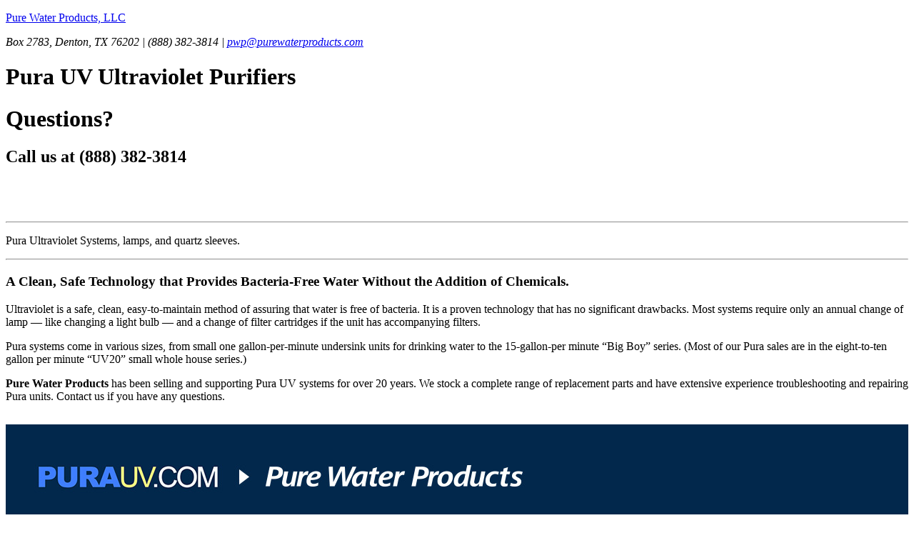

--- FILE ---
content_type: text/html; charset=UTF-8
request_url: https://www.purewaterproducts.com/pura-uv/
body_size: 4964
content:




<!DOCTYPE html>
<html lang="en"> 
<head>
<meta charset="utf-8">
<meta http-equiv="X-UA-Compatible" content="IE=edge">

<meta name="keywords" content="">
 

<title>PURA UV Ultraviolet Purifiers &ndash; Pure Water Products, LLC </title>

<!--[if IE 6]>
<link rel="stylesheet" href="https://www.purewaterproducts.com/_assets/css/_ie6.css" type="text/css" media="screen"> 
<![endif]-->
<link rel="icon" type="image/png" href="https://www.purewaterproducts.com/favicon.ico">
<link rel="StyleSheet" href="https://www.purewaterproducts.com/_assets/css/style.css" type="text/css" media="all">  


</head>

<body >

<div id="container">
	<div id="contentwrap">
		<div id="contentcolumn">
			<div id="contentinner" >

<div class="logo">  
<p><a href="https://www.purewaterproducts.com">Pure Water Products, LLC</a></p>
<address>
Box 2783, Denton, TX 76202 | (888) 382-3814 | <a href="mailto:pwp@purewaterproducts.com">pwp@purewaterproducts.com</a>
</address>
</div>



<h1>
	Pura UV Ultraviolet Purifiers
</h1>

<div class="floatbox-right">
	<div class="questionbox darkgrey rounded">
		 <h1>Questions?</h1>
		 <h2>Call us at (888) 382-3814</h2>
	</div>

	<div class="shippingbox rounded">
	<a href="https://www.purewaterproducts.com/shipping/"><img src="https://www.purewaterproducts.com/img/shipping_banner.png"></a>
</div>


</div>

<div class="smallpullquote">
	<hr>
	<p>
		Pura Ultraviolet Systems, lamps, and quartz sleeves.
	</p>
	<hr>
</div>

<h3>
	A Clean, Safe Technology that Provides Bacteria-Free Water Without the Addition of Chemicals.
</h3>


<p>
	Ultraviolet is a safe, clean, easy-to-maintain method of assuring that water is free of bacteria. It is a proven technology that has no significant drawbacks. Most systems require only an annual change of lamp &mdash; like changing a light bulb &mdash; and a change of filter cartridges if the unit has accompanying filters.
</p>

<p>
	Pura systems come in various sizes, from small one gallon-per-minute undersink units for drinking water to the 15-gallon-per minute &ldquo;Big Boy&rdquo; series. (Most of our Pura sales are in the eight-to-ten gallon per minute &ldquo;UV20&rdquo; small whole house series.)
</p>
<p>
	<strong>Pure Water Products</strong> has been selling and supporting Pura UV systems for over 20 years. We stock a complete range of replacement parts and have extensive experience troubleshooting and repairing Pura units. Contact us if you have any questions.
</p>

<div class="pura_banner" style="background-color: #02284c; color: #ffffff; margin-top: 30px;">
	<img src="https://www.purewaterproducts.com/img/purauv_pwp_banner.jpg">
	<div class="pura_banner_inner" style="padding: 0px 20px 20px; 20px">
		<h3 style="text-align: center; margin-bottom: 20px;"><span style="color:#fffe81">PURAUV.COM</span> has merged with Pure Water Products, LLC </h3>
		<p>
			Our website, <span style="color: #fffe81;">PURAUV.COM</span>, offered a full range of systems and parts for the Hydrotech/Canature Pura UV brand. As of September 2020, we will continue to offer this same range of products and parts through our primary website, www.purewaterproducts.com.
		</p>
		<p>
			If you are an existing customer of www.purauv.com, your purchase history and product/warranty information is still on file and unchanged. We will continue to stock and support Pura UV systems, lamps and replacement parts.
		</p>
	</div>
</div> 



<br class="clear">

<div class="landing_section rounded">
	<div class="landing_grid_image">
		<a href="https://www.purewaterproducts.com/pura-uv/addon"><img src="https://www.purewaterproducts.com/img/uv_multi_uvbb_150_200.jpg"></a>
	</div>

	<div class="landing_grid_text">
		<h2>
			<a href="https://www.purewaterproducts.com/pura-uv/systems">
				Pura UV Systems
			</a>
		</h2>

		<p>
			Complete systems for drinking water, whole house and commercial applications. We offer UV20, UVBB, UVB, UV1, and UV Addon systems.
		</p>
	</div>
</div>

<div class="landing_section rounded">
	<div class="landing_grid_image">
		<a href="https://www.purewaterproducts.com/parts/pura-uv/"><img src="https://www.purewaterproducts.com/img/uv_multi_pura_parts_150_200.jpg"></a>
	</div>

	<div class="landing_grid_text">
		<h2>
			<a href="https://www.purewaterproducts.com/parts/pura-uv/">
				Replacement Parts
			</a>
		</h2>
 
		<p>
			Commonly ordered parts for <strong>Pura Ultraviolet</strong> units manufactured from January 2012. We stock genuine Pura UV lamps, filter cartridges, power supplies and replacement parts.
		</p>
	</div>
</div>

<div class="landing_section rounded">
	<div class="landing_grid_image">
		<a href="https://www.purewaterproducts.com/pura-uv/support"><img src="https://www.purewaterproducts.com/img/uv_misc_pura_support_150_200.jpg"></a>
	</div>

	<div class="landing_grid_text">
		<h2>
			<a href="https://www.purewaterproducts.com/pura-uv/support">
				Pura UV Support
			</a>
		</h2>
 
		<p>
			Owner’s manuals, part identification, troubleshooting and support guides.
		</p>
	</div>
</div>


<hr>

<div class="footer-nav">
	<a href="https://www.purewaterproducts.com/ultraviolet/">Back to Ultraviolet System</a>
	<a href="https://www.purewaterproducts.com">Back to Main Product Index</a>
</div>

			</div>
		</div>
	</div>

	<div id="rightcolumn">	
		<div id="rightinner">
		<div id="right_logo">

</div>




<h2>Site Index</h2>

<hr>
<ul>
<li><a href="http://www.purewaterproducts.com/">Pure Water Products Homepage</a></li>
<li><a href="https://www.purewaterproducts.com/contact">Contact Information</a></li>
</ul>

<hr>

<form action="https://www.purewaterproducts.com/search-results/" method="GET" id="cse-search-box">
	<div>
	<input id="googlesearch_value" class="textinput" type="text" name="q" value="Search" size="21" maxlength="255">
	<input class="submitbutton" type="submit" value="search">
	</div>
</form>

<hr>

<h1>Filtration Systems</h1>
<ul>
	<li><a href="https://www.purewaterproducts.com/aeration">Aeration for Iron &amp; Sulfide</a></li>
	<li><a href="https://www.purewaterproducts.com/backwashing-filters">Backwashing Filters</a> <br><p>(whole house &amp; well units)</p></li>
	<li><a href="https://www.purewaterproducts.com/chemical-injection">Chlorine &amp; Chemical Injectors</a></li>
	<li><a href="https://www.purewaterproducts.com/countertop-filters">Countertop Water Filters</a></li>
	<li><a href="https://www.purewaterproducts.com/garden-hose-filters">Garden Hose Filters</a></li>
	<li><a href="https://www.purewaterproducts.com/reverse-osmosis">Reverse Osmosis, Residential</a></li>
	<li><a href="https://www.purewaterproducts.com/large-ro">Reverse Osmosis, Commercial</a></li>
	<li><a href="https://www.purewaterproducts.com/shower">Shower Filters</a></li>
	<li><a href="https://www.purewaterproducts.com/specialty-filters">Specialty Filters</a></li>
	<li><a href="https://www.purewaterproducts.com/ultraviolet">Ultraviolet Systems</a></li>
	<li><a href="https://www.purewaterproducts.com/undersink-filters">Undersink Filters</a></li>
	<li><a href="https://www.purewaterproducts.com/water-softeners">Water Softeners</a></li>
	<li><a href="https://www.purewaterproducts.com/whole-house">Whole House Filters</a><br></li>
</ul>

<hr>

<h1>Cartridges</h1>
<ul>
	<li><a href="https://www.purewaterproducts.com/cartridges/">Replacement Cartridges</a></li>
	<li><a href="https://www.purewaterproducts.com/cartridges/membranes/">Membranes - Reverse Osmosis</a></li>
</ul>

<hr>

<h1>Parts</h1>

<ul>
	<li><a href="https://www.purewaterproducts.com/parts">Replacement Parts</a></li>
	<li><a href="https://www.purewaterproducts.com/ledge-faucets">Faucets</a></li>
	<li><a href="https://www.purewaterproducts.com/filter-media/">Filter Media </a></li>
	<li><a href="https://www.purewaterproducts.com/parts/fittings">Fittings</a></li>
	<li><a href="https://www.purewaterproducts.com/filter-housings">Housings</a></li>
	<li><a href="https://www.purewaterproducts.com/parts/o-rings">O-rings</a></li>
	<li><a href="https://www.purewaterproducts.com/water-treatment-pumps">Pumps</a></li>
	<li><a href="https://www.purewaterproducts.com/parts/pura-uv">Pura UV</a></li>
	<li><a href="https://www.purewaterproducts.com/parts/reverse-osmosis">R.O. Parts</a></li>
	<li><a href="https://www.purewaterproducts.com/ro-storage-tanks">R.O. Tanks</a></li>
	<li><a href="https://www.purewaterproducts.com/aquatec-booster-pumps">R.O. Booster Pump</a></li>
	<li><a href="https://www.purewaterproducts.com/parts/viqua-uv">VIQUA UV</a></li>
</ul>

<hr>

<h1>Water Treatment Information</h1>

<ul>
	<li><a href="https://www.purewaterproducts.com/watercheck/">Water Testing - Laboratory</a></li>
	<li><a href="https://www.purewaterproducts.com/articles/">Water Treatment Articles</a></li>
	<li><a href="https://www.purewaterproducts.com/water-problems/">Water Treatment Issues</a></li>
</ul>

<hr>

<h1>Product Information</h1>

<ul>
	<li><a href="https://www.purewaterproducts.com/docs/">Product Manuals</a></li>
	<li><a href="https://www.purewaterproducts.com/warranty/">Product Warranties</a></li>
</ul>

<hr>

<form name="subscribe" method="post" action="https://www.ymlp.com/subscribe.php?pwgazette">
	<div>
		<p>
			Please type in your e-mail to receive our newsletter,<br> 
			<b><i>The Pure Water Occasional.</i></b>
		</p>

		<input id="mailinglist_value" class="textinput" type="text" name="YMLP0" size="18" value="email address">

		<br>

		<input class="radioinput" type="radio" name="action" value="subscribe" checked="checked"><label>Subscribe</label>

		<br>

		<input class="radioinput" type="radio" name="action" value="unsubscribe"><label>Unsubscribe</label>

		<br>

		<input class="submitbutton" type="submit" value="Submit">

		<br>
	</div>
</form>

<!-- Google tag (gtag.js) -->
<script async src="https://www.googletagmanager.com/gtag/js?id=G-C6FEPZNTTP"></script>
<script>
  window.dataLayer = window.dataLayer || [];
  function gtag(){dataLayer.push(arguments);}
  gtag('js', new Date());

  gtag('config', 'G-C6FEPZNTTP');

</script> 

<!--
<script type="text/javascript">
	var _gaq = _gaq || [];
	_gaq.push(['_setAccount', 'UA-9866063-1']);
	_gaq.push(['_trackPageview']);

	(function() {
		var ga = document.createElement('script'); ga.type = 'text/javascript'; ga.async = true;
		ga.src = ('https:' == document.location.protocol ? 'https://ssl' : 'http://www') + '.google-analytics.com/ga.js';
		var s = document.getElementsByTagName('script')[0]; s.parentNode.insertBefore(ga, s);
	})();
</script>
-->

		</div>
	</div>

<div id="footer">
	<div id="footerinner">
		Copyright &copy; <em><strong>Pure Water Products, LLC</strong></em> 2026 

	</div>
</div>

</div>



<div class="noprint foxycart__minicart foxycart__minicart-open">

	<span class="minicart__icon">
		<svg version="1.1" xmlns="http://www.w3.org/2000/svg"  width="35px" height="30.22px" viewBox="32.436 83.268 547.128 473.076"> <style type="text/css"> <![CDATA[ .white {fill: #fff; }  .whitetwo { fill: #fff; }]]> </style> <path class="white" d="M306,83.268L32.436,167.112v242.964L306,556.344l273.564-146.268V167.112L306,83.268z M306,271.764l-105.876-42.84 c47.736-18.36,142.596-56.304,230.112-88.74l114.443,34.884L306,271.764z M388.008,126.72L156.06,211.176l-88.74-36.108L306,102.24 L388.008,126.72z M50.184,186.696l94.248,37.944v93.024l41.004,18.972v-94.86l111.996,45.288v244.188L50.184,399.672V186.696z M314.568,531.252V287.064l247.248-100.368v212.976L314.568,531.252z"/> <polyline class="whitetwo"  points="340.271,302.364 340.271,393.552 414.324,358.668 414.324,271.152 "/></svg>
	</span>
	<div class="minicart__text">
		<p id="minicart-total" class="minicart__totals"><strong> 0 </strong>items, total: <strong>$00.00</strong></p>
		<p class="minicart__links">
			<a class="foxycart__links-cart" href="https://secure.purewaterproducts.com/cart" style="display: none;">View Cart</a> 
			<span class="foxycart__links-cart-inactive">View Cart</span> 
			<a class="foxycart__links-checkout"  href="https://secure.purewaterproducts.com/checkout" style="display: none;">Checkout</a>
			<span class="foxycart__links-checkout-inactive">Checkout</span>
		</p>
	</div>
</div>



<script type="text/javascript" src="https://www.purewaterproducts.com/_assets/js/jquery-1.11.3.min.js"></script>
<script type="text/javascript" src="https://www.purewaterproducts.com/_assets/js/libs/masonry.pkgd.min.js"></script>




<!-- FOXYCART -->
<script src="//cdn.foxycart.com/secure.purewaterproducts.com/loader.js" async defer></script>
<!-- /FOXYCART -->

<!-- FOXYCART OPTIONS-->
<script src="https://www.purewaterproducts.com/_assets/js/bootstrap.min.js" async defer></script>
<script src="https://www.purewaterproducts.com/_assets/js/foxycart-options.js" async defer></script>
<!-- /FOXYCART OPTIONS-->

<script>

/*  money format helper function ( decimal places, decimal char, thousands char ) */
Number.prototype.formatMoney = function(c, d, t){
	var n = this, 
	c = isNaN(c = Math.abs(c)) ? 2 : c, 
	d = d == undefined ? "." : d, 
	t = t == undefined ? "," : t, 
	s = n < 0 ? "-" : "", 
	i = parseInt(n = Math.abs(+n || 0).toFixed(c)) + "", 
	j = (j = i.length) > 3 ? j % 3 : 0;
	return s + (j ? i.substr(0, j) + t : "") + i.substr(j).replace(/(\d{3})(?=\d)/g, "$1" + t) + (c ? d + Math.abs(n - i).toFixed(c).slice(2) : "");
};

/* check for foxycart load */
var FC = FC || {};
FC.onLoad = function () {

	/* once fc cart loads */
	FC.client.on('ready.done', function () {

		/* select minicart text element */
		var $textEl = $('#minicart-total');

		/* select cart buttons */
		var $checkoutLink = $('.minicart__links .foxycart__links-checkout');
		var $checkoutLinkInactive = $('.minicart__links .foxycart__links-checkout-inactive');
		var $cartLink = $('.minicart__links .foxycart__links-cart');
		var $cartLinkInactive = $('.minicart__links .foxycart__links-cart-inactive');

		/* declare singular plural noun */
		var noun = 'item';
		
		/* set vars from loaded cart values */
		var pricetotal = FC.json.total_item_price;
		var itemcount = FC.json.item_count;

		/* format price into money */
		pricetotal = pricetotal.formatMoney(2, '.', ',');

		/* set plural */
		if(itemcount > 1 || itemcount === 0){
			noun = 'items';
		}

		/* set minicart text string */
		$textEl.html('<strong>'+ itemcount + '</strong> '+ noun +', total: <strong>$'+ pricetotal+'</strong>');

		/* set links active/inactive */
		
		if(itemcount > 0){
			$checkoutLinkInactive.hide();
			$checkoutLink.show();
			$cartLinkInactive.hide();
			$cartLink.show();
		}

	});
};
</script>

<script src="https://www.purewaterproducts.com/_assets/js/script.js" type="text/javascript"></script>
</body>
</html>



--- FILE ---
content_type: application/x-javascript
request_url: https://cdn.foxycart.com/secure.purewaterproducts.com/loader.js
body_size: 230
content:
var fc_script=document.createElement("script");window.jQuery&&(1<=window.jQuery.fn.jquery.match(/(\d+)\.(\d+)/)[1]&&7<window.jQuery.fn.jquery.match(/(\d+)\.(\d+)/)[2]||2<=window.jQuery.fn.jquery.match(/(\d+)\.(\d+)/)[1])?fc_script.src="https://cdn.foxycart.com/secure.purewaterproducts.com/foxycart.min.1769109998.js":fc_script.src="https://cdn.foxycart.com/secure.purewaterproducts.com/foxycart.with-jquery.min.1769109998.js";function fc_loader(){document.getElementsByTagName("body")[0].appendChild(fc_script);}document.readyState==="complete"?fc_loader():window.addEventListener?window.addEventListener("load",fc_loader,!1):window.attachEvent?window.attachEvent("onload",fc_loader):window.onload=fc_loader;